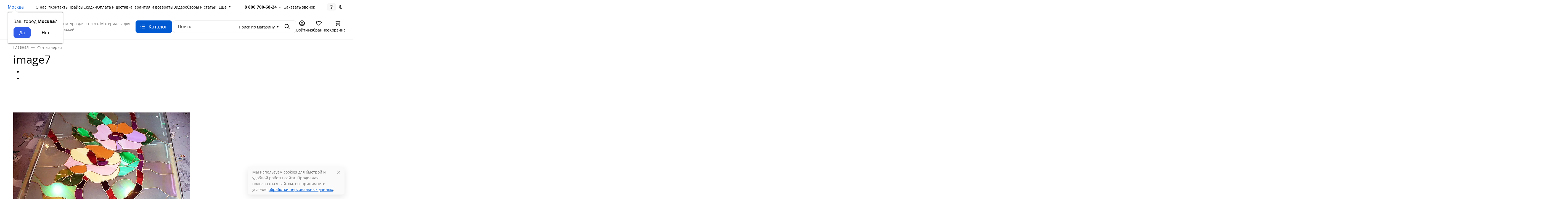

--- FILE ---
content_type: application/javascript; charset=UTF-8
request_url: https://av24.su/wa-apps/photos/themes/seller/assets/js/photos.theme.min.js?v2025.3.2.1
body_size: 1224
content:
(()=>{var n={3085:()=>{!function(n,t){"use strict";var a=function(n){return(a=function(t){var a=this;a.list_name=t.names.list,a.items_name=t.names.items,a.paging_name=t.names.paging,a.load_class="is-loading",a.$wrapper=t.$wrapper||!1,a.$list=a.$wrapper.find(a.list_name),a.$window=n(window),a.$paging=a.$wrapper.find(a.paging_name),a.scrollWatcher=null,a.onScrollLoading=a.$paging.hasClass("is-lazy-loading-scroll"),a.init()}).prototype.init=function(){var n=this;n.onScrollLoading&&n.addWatcher(),n.bindEvents()},a.prototype.bindEvents=function(){var t=this;n(document).on("click",".js-products-paging-load",(function(){event.preventDefault(),t.loadNextPage()}))},a.prototype.addWatcher=function(){var t=this;function a(){n.contains(document,t.$wrapper[0])?t.onScroll():t.$window.off("scroll",a)}t.$window.on("scroll",a),t.scrollWatcher=a},a.prototype.stopWatcher=function(){var n=this;if(n.scrollWatcher){var t=n.scrollWatcher;n.$window.off("scroll",t)}},a.prototype.onScroll=function(){var t=this;if(n.contains(document,t.$paging[0])){var a=t.$window;a.scrollTop()+a.height()>=t.$paging.offset().top&&(t.stopWatcher(),t.loadNextPage())}else t.stopWatcher()},a.prototype.loadNextPage=function(){var a=this,o=function(){var n=a.$paging.find(".selected").next(),t=!1;n.length&&(t=n.find("a").attr("href"));return t}(),e=a.$paging;o&&(!function(){if(e.addClass(a.load_class),a.onScrollLoading)e.append('<div class="b-products-spinner position-absolute start-50 translate-middle">\n                                        <div class="spinner-border text-gray-500" role="status">\n                                            <span class="visually-hidden">Loading...</span>\n                                        </div>\n                                    </div>');else{let t=n(".js-products-paging-load"),a=t.data("loading-text");t.find(".spinner-border").removeClass("d-none"),t.find(".spinner-text").html(a)}}(),n.get(o,(function(o){var i=n(o),r=i.find(a.list_name+" "+a.items_name),s=i.find(a.paging_name);a.$list.append(r),e.after(s),e.remove(),a.$paging=s,t.init.site.ImageLazyLoad.update(),a.onScrollLoading&&a.addWatcher()})))},a}(n),o=((o=function(n){this.$wrapper=n.$wrapper,this.initClass()}).prototype.initClass=function(){},o);t.init.photos.PhotoPage=o,t.init.photos.LazyLoading=a;var e=n(".s-paging-wrapper.is-lazy-loading");e.length&&new t.init.photos.LazyLoading({$wrapper:e.parents(".p-photos-wrapper"),names:{list:".p-photo-list",items:".p-photo-item",paging:".s-paging-wrapper"}});var i=n("#js-photo-page");i.length&&new t.init.photos.PhotoPage({$wrapper:i})}(jQuery,window.waTheme)}},t={};function a(o){var e=t[o];if(void 0!==e)return e.exports;var i=t[o]={exports:{}};return n[o](i,i.exports,a),i.exports}a.n=n=>{var t=n&&n.__esModule?()=>n.default:()=>n;return a.d(t,{a:t}),t},a.d=(n,t)=>{for(var o in t)a.o(t,o)&&!a.o(n,o)&&Object.defineProperty(n,o,{enumerable:!0,get:t[o]})},a.o=(n,t)=>Object.prototype.hasOwnProperty.call(n,t),(()=>{"use strict";a(3085)})()})();